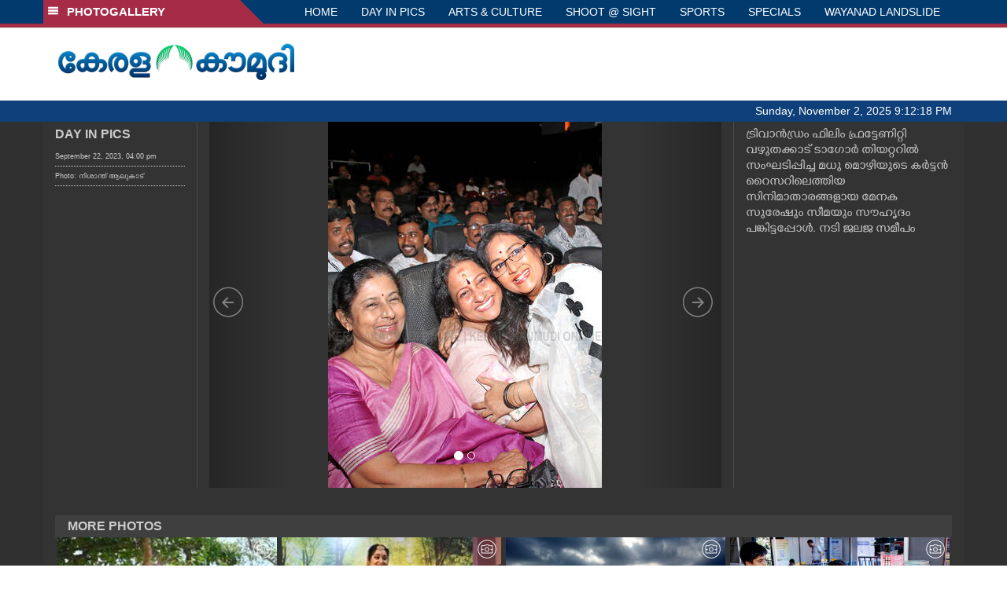

--- FILE ---
content_type: text/html; charset=UTF-8
request_url: https://www.keralakaumudi.com/photogallery/day-in-pics/day-in-pic-1154593
body_size: 9012
content:
<!DOCTYPE html>
<head>
    <script>
  (function(i,s,o,g,r,a,m){i['GoogleAnalyticsObject']=r;i[r]=i[r]||function(){
  (i[r].q=i[r].q||[]).push(arguments)},i[r].l=1*new Date();a=s.createElement(o),
  m=s.getElementsByTagName(o)[0];a.async=1;a.src=g;m.parentNode.insertBefore(a,m)
  })(window,document,'script','https://www.google-analytics.com/analytics.js','ga');
  ga('create', 'UA-39249489-10', 'auto');
  ga('send', 'pageview');
</script>
<!-- Common Tracking Code -->
<script async src="https://www.googletagmanager.com/gtag/js?id=UA-39249489-14"></script>
<script>
  window.dataLayer = window.dataLayer || [];
  function gtag(){dataLayer.push(arguments);}
  gtag('js', new Date());
  gtag('config', 'UA-39249489-14');
</script>    <meta http-equiv="Content-Type" content="text/html; charset=utf-8" />
    <meta name="viewport" content="width=device-width, initial-scale=1, maximum-scale=1, user-scalable=no">
    <meta property="og:title" content="മേനക സുരേഷും സീമയും സൗഹൃദം പങ്കിട്ടപ്പോൾ" />
    <meta property="og:site_name" content="Keralakaumudi Daily" />
    <meta property="og:url" content="https://keralakaumudi.com/photogallery/day-in-pics/day-in-pic-1154593" />
    <meta property="og:description" content="ട്രിവാൻഡ്രം ഫിലിം ഫ്രട്ടേണിറ്റി വഴുതക്കാട് ടാഗോർ തിയറ്ററിൽ സംഘടിപ്പിച്ച മധു മൊഴിയുടെ കർട്ടൻ റൈസറിലെത്തിയ സിനിമാതാരങ്ങളായ മേനക സുരേഷും സീമയും സൗഹൃദം പങ്കിട്ടപ്പോൾ. നടി ജലജ സമീപം" />
    <meta property="fb:app_id" content="143211606037757" />
    <meta property="og:type" content="article" />
    <meta property="og:locale" content="en_US" />
    <meta property="article:author" content="https://www.facebook.com/keralakaumudidaily" />
    <meta property="article:publisher" content="https://www.facebook.com/keralakaumudidaily" />
    <meta property="og:image" content="//keralakaumudi.com/web-news/2023/09/NTVM0604878/image/menaka.1.2365092.jpg" />
    <title>മേനക സുരേഷും സീമയും സൗഹൃദം പങ്കിട്ടപ്പോൾ | Latest News Photos | Kerala | Keralakaumudi.com</title>
    <style>
    @font-face {
        font-family: 'Kaumudi';
        src: url('/photogallery/assets/css/fonts/Kaumudi.eot'); /* IE9 Compat Modes */
        src: url('/photogallery/assets/css/fonts/Kaumudi.eot?#iefix') format('embedded-opentype'), /* IE6-IE8 */
             url('/photogallery/assets/css/fonts/Kaumudi.woff2') format('woff2'), /* Super Modern Browsers */
             url('/photogallery/assets/css/fonts/Kaumudi.woff') format('woff'), /* Pretty Modern Browsers */
             url('/photogallery/assets/css/fonts/Kaumudi.ttf') format('truetype'), /* Safari, Android, iOS */
             url('/photogallery/assets/css/fonts/Kaumudi.svg#svgFontName') format('svg'); /* Legacy iOS */
    }
</style>
<link rel="shortcut icon" type="image/x-icon" href="/photogallery/assets/imgs/favicon.ico" />
<!-- Boostrap CSS -->
<link rel="stylesheet" href="/photogallery/assets/css/vendor/bootstrap.min.css" />
<!-- Owl Carousel CSS -->
<link rel="stylesheet" href="/photogallery/assets/css/gstyle.css?v=2.0.2" />
<!-- Font Awesome Icon -->
<link rel="stylesheet" href="/photogallery/assets/css/vendor/BeatPicker.min.css" />
<!-- Normalize CSS -->
<link rel="stylesheet" href="/photogallery/assets/css/vendor/demos.css" />
<!-- Carousel  -->
<link rel="stylesheet" href="/photogallery/assets/css/vendor/carousel.css?v=1.1.3" />
<!-- Light box  -->
<link rel="stylesheet" href="/photogallery/assets/css/vendor/ekko-lightbox.css" />
    <script type="text/javascript" src="//platform-api.sharethis.com/js/sharethis.js#property=5bbb5f9f7c574000111cac45"></script>
    <style>       
        .carousel-inner .item {
            max-height:500px;
        }
        .carousel-inner .item img {
            max-width: 100%!important;
            height: auto!important;
            width: auto!important;
            max-height: 100%!important;
            margin: 0 auto!important;
        }
        .arw {
            top: 45%;
            position: absolute;
        }
    </style>
 </head>
<body>
    <!--facebook comment plugin - ideally right after the opening body tag-->
    <div id="fb-root"></div>
    <script>(function(d, s, id) {
      var js, fjs = d.getElementsByTagName(s)[0];
      if (d.getElementById(id)) return;
      js = d.createElement(s); js.id = id;
      js.src = 'https://connect.facebook.net/en_GB/sdk.js#xfbml=1&version=v3.0';
      fjs.parentNode.insertBefore(js, fjs);
    }(document, 'script', 'facebook-jssdk'));</script>
   <!--<script>
    function getRandomInt(min, max) {
        min = Math.ceil(min);
        max = Math.floor(max);
        return Math.floor(Math.random() * (max - min + 1)) + min;
    }
    var url_string = window.location.href;
    var main_url = url_string.split('?');
    var url = new URL(url_string);
    var timeStamp = url.searchParams.get("t");
    if (!timeStamp) {
        //var d = new Date(new Date());
        console.log(main_url[0] + '?t=' + getRandomInt(1111, 9999999999999989));
        window.location = main_url[0] + '?t=' + getRandomInt(1111,9999999999999989);
    }
</script>-->
<div class="slide-menu shadow" data-isvisible="false">
    <div class="nav-side-menu">
        <div class="brand">SECTIONS <span class="close-menu">&#x2716; CLOSE</span></div>
        <div class="menu-list">
            <ul id="menu-content" class="menu-content collapse out">
                <li>
                    <a href="https://keralakaumudi.com/"><img style="width:13px;margin-top:-2px;" src="https://keralakaumudi.com/news/images/home.png"> HOME</a>
                </li>
                <li>
                    <a href="https://keralakaumudi.com/news/latest.php"><img style="width:13px;margin-top:-2px;" src="https://keralakaumudi.com/news/images/latest.png"> LATEST</a>
                </li>
                <li>
                    <a href="https://keralakaumudi.com/news/audio.php"><img style="width:13px;margin-top:-2px;" src="https://keralakaumudi.com/news/images/audio-icon.png"> AUDIO</a>
                </li>
                <li>
                    <a href="https://keralakaumudi.com/news/notified-news.php"><img style="width:13px;margin-top:-2px;" src="https://keralakaumudi.com/news/images/bell.png"> NOTIFIED NEWS</a>
                </li>
                <li>
                    <a href="https://keralakaumudi.com/news/poll-archives.php"><img style="width:13px;margin-top:-2px;" src="https://keralakaumudi.com/news/images/poll.png"> POLL</a>
                </li>
                                                <li data-toggle="collapse" data-target="#sm_kerala" class="collapsed">
                    <a href="https://keralakaumudi.com/news/section.php?cid=9">
                        <img style="width:13px;margin-top:-2px;" src="https://keralakaumudi.com//static/category/9/111249.jpeg">
                        KERALA                    </a>
                    <span class="arrow"></span>                </li>
                
                                <ul class="sub-menu collapse" id="sm_kerala">
                                        <li><a href="https://keralakaumudi.com/news/timeline.php?cid=9">&#10097; Timeline</a></li>
                                                                                <li><a href="https://keralakaumudi.com/news/sub-section.php?cid=9&sid=75">&#10097; GENERAL</a></li>
                                        
                                
                                                        <li><a href="https://keralakaumudi.com/news/sub-section.php?cid=9&sid=76">&#10097; POLITICS</a></li>
                                        
                                
                                                        <li><a href="https://keralakaumudi.com/news/sub-section.php?cid=9&sid=77">&#10097; SPECIAL</a></li>
                                        
                                
                                                        <li><a href="https://keralakaumudi.com/news/sub-section.php?cid=9&sid=79">&#10097; INFORMATION</a></li>
                                        
                                
                                                        <li><a href="https://keralakaumudi.com/news/sub-section.php?cid=9&sid=107">&#10097; SOCIAL MEDIA</a></li>
                                        
                                
                                                        <li><a href="https://keralakaumudi.com/news/sub-section.php?cid=9&sid=45">&#10097; SNAKE MASTER</a></li>
                                                            
                </ul>
                
                                                <li data-toggle="collapse" data-target="#sm_local" class="collapsed">
                    <a href="https://keralakaumudi.com/news/section.php?cid=11">
                        <img style="width:13px;margin-top:-2px;" src="https://keralakaumudi.com//static/category/11/111817.jpeg">
                        LOCAL                    </a>
                    <span class="arrow"></span>                </li>
                
                                <ul class="sub-menu collapse" id="sm_local">
                                        <li><a href="https://keralakaumudi.com/news/timeline.php?cid=11">&#10097; Timeline</a></li>
                                                                                <li><a href="https://keralakaumudi.com/news/sub-section.php?cid=11&sid=30">&#10097; THIRUVANANTHAPURAM</a></li>
                                        
                                
                                                        <li><a href="https://keralakaumudi.com/news/sub-section.php?cid=11&sid=31">&#10097; KOLLAM</a></li>
                                        
                                
                                                        <li><a href="https://keralakaumudi.com/news/sub-section.php?cid=11&sid=33">&#10097; PATHANAMTHITTA</a></li>
                                        
                                
                                                        <li><a href="https://keralakaumudi.com/news/sub-section.php?cid=11&sid=32">&#10097; ALAPPUZHA</a></li>
                                        
                                
                                                        <li><a href="https://keralakaumudi.com/news/sub-section.php?cid=11&sid=34">&#10097; KOTTAYAM</a></li>
                                        
                                
                                                        <li><a href="https://keralakaumudi.com/news/sub-section.php?cid=11&sid=35">&#10097; IDUKKI</a></li>
                                        
                                
                                                        <li><a href="https://keralakaumudi.com/news/sub-section.php?cid=11&sid=36">&#10097; ERNAKULAM</a></li>
                                        
                                
                                                        <li><a href="https://keralakaumudi.com/news/sub-section.php?cid=11&sid=37">&#10097; THRISSUR</a></li>
                                        
                                
                                                        <li><a href="https://keralakaumudi.com/news/sub-section.php?cid=11&sid=38">&#10097; PALAKKAD</a></li>
                                        
                                
                                                        <li><a href="https://keralakaumudi.com/news/sub-section.php?cid=11&sid=39">&#10097; MALAPPURAM</a></li>
                                        
                                
                                                        <li><a href="https://keralakaumudi.com/news/sub-section.php?cid=11&sid=40">&#10097; KOZHIKODE</a></li>
                                        
                                
                                                        <li><a href="https://keralakaumudi.com/news/sub-section.php?cid=11&sid=41">&#10097; WAYANAD</a></li>
                                        
                                
                                                        <li><a href="https://keralakaumudi.com/news/sub-section.php?cid=11&sid=42">&#10097; KANNUR</a></li>
                                        
                                
                                                        <li><a href="https://keralakaumudi.com/news/sub-section.php?cid=11&sid=43">&#10097; KASARGOD</a></li>
                                                            
                </ul>
                
                                                <li data-toggle="collapse" data-target="#sm_obituary" class="collapsed">
                    <a href="javascript:void(0);">
                        <img style="width:13px;margin-top:-2px;" src="https://keralakaumudi.com//static/category/10/111656.jpeg">
                        OBITUARY                    </a>
                    <span class="arrow"></span>                </li>
                
                                <ul class="sub-menu collapse" id="sm_obituary">
                                                                                <li><a href="https://keralakaumudi.com/news/sub-section.php?cid=10&sid=16">&#10097; THIRUVANANTHAPURAM</a></li>
                                        
                                
                                                        <li><a href="https://keralakaumudi.com/news/sub-section.php?cid=10&sid=17">&#10097; KOLLAM</a></li>
                                        
                                
                                                        <li><a href="https://keralakaumudi.com/news/sub-section.php?cid=10&sid=18">&#10097; ALAPPUZHA</a></li>
                                        
                                
                                                        <li><a href="https://keralakaumudi.com/news/sub-section.php?cid=10&sid=19">&#10097; PATHANAMTHITTA</a></li>
                                        
                                
                                                        <li><a href="https://keralakaumudi.com/news/sub-section.php?cid=10&sid=20">&#10097; KOTTAYAM</a></li>
                                        
                                
                                                        <li><a href="https://keralakaumudi.com/news/sub-section.php?cid=10&sid=21">&#10097; IDUKKI</a></li>
                                        
                                
                                                        <li><a href="https://keralakaumudi.com/news/sub-section.php?cid=10&sid=22">&#10097; ERNAKULAM</a></li>
                                        
                                
                                                        <li><a href="https://keralakaumudi.com/news/sub-section.php?cid=10&sid=23">&#10097; THRISSUR</a></li>
                                        
                                
                                                        <li><a href="https://keralakaumudi.com/news/sub-section.php?cid=10&sid=24">&#10097; PALAKKAD</a></li>
                                        
                                
                                                        <li><a href="https://keralakaumudi.com/news/sub-section.php?cid=10&sid=25">&#10097; MALAPPURAM</a></li>
                                        
                                
                                                        <li><a href="https://keralakaumudi.com/news/sub-section.php?cid=10&sid=26">&#10097; KOZHIKODE</a></li>
                                        
                                
                                                        <li><a href="https://keralakaumudi.com/news/sub-section.php?cid=10&sid=27">&#10097; WAYANAD</a></li>
                                        
                                
                                                        <li><a href="https://keralakaumudi.com/news/sub-section.php?cid=10&sid=28">&#10097; KANNUR</a></li>
                                        
                                
                                                        <li><a href="https://keralakaumudi.com/news/sub-section.php?cid=10&sid=29">&#10097; KASARGOD</a></li>
                                                            
                </ul>
                
                                                <li data-toggle="collapse" data-target="#sm_news 360" class="collapsed">
                    <a href="https://keralakaumudi.com/news/section.php?cid=40">
                        <img style="width:13px;margin-top:-2px;" src="https://keralakaumudi.com//static/category/40/195403.png">
                        NEWS 360                    </a>
                    <span class="arrow"></span>                </li>
                
                                <ul class="sub-menu collapse" id="sm_news 360">
                                        <li><a href="https://keralakaumudi.com/news/timeline.php?cid=40">&#10097; Timeline</a></li>
                                                                                <li><a href="https://keralakaumudi.com/news/sub-section.php?cid=40&sid=153">&#10097; NATIONAL</a></li>
                                        
                                
                                                        <li><a href="https://keralakaumudi.com/news/sub-section.php?cid=40&sid=154">&#10097; WORLD</a></li>
                                        
                                
                                                        <li><a href="https://keralakaumudi.com/news/sub-section.php?cid=40&sid=155">&#10097; GULF</a></li>
                                        
                                
                                                        <li><a href="https://keralakaumudi.com/news/sub-section.php?cid=40&sid=156">&#10097; EUROPE</a></li>
                                        
                                
                                                        <li><a href="https://keralakaumudi.com/news/sub-section.php?cid=40&sid=157">&#10097; AMERICA</a></li>
                                        
                                
                                                        <li><a href="https://keralakaumudi.com/news/sub-section.php?cid=40&sid=158">&#10097; SPORTS</a></li>
                                        
                                
                                                        <li><a href="https://keralakaumudi.com/news/sub-section.php?cid=40&sid=180">&#10097; BUSINESS</a></li>
                                        
                                
                                                        <li><a href="https://keralakaumudi.com/news/sub-section.php?cid=40&sid=253">&#10097; DEFENCE</a></li>
                                        
                                
                                                        <li><a href="https://keralakaumudi.com/news/sub-section.php?cid=40&sid=254">&#10097; EXPLAINER</a></li>
                                        
                                
                                                        <li><a href="https://keralakaumudi.com/news/sub-section.php?cid=40&sid=267">&#10097; OFFBEAT</a></li>
                                                            
                </ul>
                
                                                <li data-toggle="collapse" data-target="#sm_case diary" class="collapsed">
                    <a href="https://keralakaumudi.com/news/section.php?cid=41">
                        <img style="width:13px;margin-top:-2px;" src="https://keralakaumudi.com//static/category/41/201356.png">
                        CASE DIARY                    </a>
                    <span class="arrow"></span>                </li>
                
                                <ul class="sub-menu collapse" id="sm_case diary">
                                        <li><a href="https://keralakaumudi.com/news/timeline.php?cid=41">&#10097; Timeline</a></li>
                                                                                <li><a href="https://keralakaumudi.com/news/sub-section.php?cid=41&sid=159">&#10097; KERALA</a></li>
                                        
                                
                                                        <li><a href="https://keralakaumudi.com/news/sub-section.php?cid=41&sid=160">&#10097; INDIA</a></li>
                                        
                                
                                                        <li><a href="https://keralakaumudi.com/news/sub-section.php?cid=41&sid=161">&#10097; WORLD</a></li>
                                                            
                </ul>
                
                                                <li data-toggle="collapse" data-target="#sm_cinema" class="collapsed">
                    <a href="https://keralakaumudi.com/news/section.php?cid=4">
                        <img style="width:13px;margin-top:-2px;" src="https://keralakaumudi.com//static/category/4/110255.jpeg">
                        CINEMA                    </a>
                    <span class="arrow"></span>                </li>
                
                                <ul class="sub-menu collapse" id="sm_cinema">
                                        <li><a href="https://keralakaumudi.com/news/timeline.php?cid=4">&#10097; Timeline</a></li>
                                                                                <li><a href="https://keralakaumudi.com/news/sub-section.php?cid=4&sid=1">&#10097; NEWS</a></li>
                                        
                                
                                                        <li><a href="https://keralakaumudi.com/news/sub-section.php?cid=4&sid=2">&#10097; REVIEW</a></li>
                                        
                                
                                                        <li><a href="https://keralakaumudi.com/news/sub-section.php?cid=4&sid=3">&#10097; INTERVIEW</a></li>
                                                            
                </ul>
                
                                                <li data-toggle="collapse" data-target="#sm_opinion" class="collapsed">
                    <a href="https://keralakaumudi.com/news/section.php?cid=6">
                        <img style="width:13px;margin-top:-2px;" src="https://keralakaumudi.com//static/category/6/110541.jpeg">
                        OPINION                    </a>
                    <span class="arrow"></span>                </li>
                
                                <ul class="sub-menu collapse" id="sm_opinion">
                                        <li><a href="https://keralakaumudi.com/news/timeline.php?cid=6">&#10097; Timeline</a></li>
                                                                                <li><a href="https://keralakaumudi.com/news/sub-section.php?cid=6&sid=4">&#10097; EDITORIAL</a></li>
                                        
                                
                                                        <li><a href="https://keralakaumudi.com/news/sub-section.php?cid=6&sid=5">&#10097; COLUMNS</a></li>
                                        
                                
                                                        <li><a href="https://keralakaumudi.com/news/sub-section.php?cid=6&sid=6">&#10097; FEATURE</a></li>
                                        
                                
                                                        <li><a href="https://keralakaumudi.com/news/sub-section.php?cid=6&sid=7">&#10097; INTERVIEW</a></li>
                                        
                                
                                                        <li><a href="https://keralakaumudi.com/news/sub-section.php?cid=6&sid=9">&#10097; VARAVISHESHAM</a></li>
                                                            
                </ul>
                
                                                <li data-toggle="collapse" data-target="#sm_photos" class="collapsed">
                    <a href="https://keralakaumudi.com/photogallery/?t=1592316704">
                        <img style="width:13px;margin-top:-2px;" src="https://keralakaumudi.com//static/category/16/133132.png">
                        PHOTOS                    </a>
                    <span class="arrow"></span>                </li>
                
                                <ul class="sub-menu collapse" id="sm_photos">
                                                                                <li><a href="https://keralakaumudi.com/photogallery/day-in-pics">&#10097; DAY IN PICS</a></li>
                                        
                                
                                                        <li><a href="https://keralakaumudi.com/photogallery/arts-and-culture">&#10097; ARTS & CULTURE</a></li>
                                        
                                
                                                        <li><a href="https://keralakaumudi.com/photogallery/shoot-at-sight">&#10097; SHOOT @ SIGHT</a></li>
                                        
                                
                                                        <li><a href="https://keralakaumudi.com/photogallery/sports">&#10097; SPORTS</a></li>
                                        
                                
                                                        <li><a href="https://keralakaumudi.com/photogallery/specials">&#10097; SPECIALS</a></li>
                                        
                                
                                                        <li><a href="https://keralakaumudi.com/photogallery/wayanad-landslide">&#10097; WAYANAD LANDSLIDE</a></li>
                                                            
                </ul>
                
                                                <li data-toggle="collapse" data-target="#sm_lifestyle" class="collapsed">
                    <a href="https://keralakaumudi.com/news/section.php?cid=8">
                        <img style="width:13px;margin-top:-2px;" src="https://keralakaumudi.com//static/category/8/110954.jpeg">
                        LIFESTYLE                    </a>
                    <span class="arrow"></span>                </li>
                
                                <ul class="sub-menu collapse" id="sm_lifestyle">
                                        <li><a href="https://keralakaumudi.com/news/timeline.php?cid=8">&#10097; Timeline</a></li>
                                                                                <li><a href="https://keralakaumudi.com/news/sub-section.php?cid=8&sid=181">&#10097; HEALTH</a></li>
                                        
                                
                                                        <li><a href="https://keralakaumudi.com/news/sub-section.php?cid=8&sid=60">&#10097; KAUTHUKAM</a></li>
                                        
                                
                                                        <li><a href="https://keralakaumudi.com/news/sub-section.php?cid=8&sid=185">&#10097; FINANCE</a></li>
                                        
                                
                                                        <li><a href="https://keralakaumudi.com/news/sub-section.php?cid=8&sid=62">&#10097; FOOD</a></li>
                                        
                                
                                                        <li><a href="https://keralakaumudi.com/news/sub-section.php?cid=8&sid=65">&#10097; TRAVEL</a></li>
                                        
                                
                                                        <li><a href="https://keralakaumudi.com/news/sub-section.php?cid=8&sid=64">&#10097; TECH</a></li>
                                        
                                
                                                        <li><a href="https://keralakaumudi.com/news/sub-section.php?cid=8&sid=61">&#10097; MY HOME</a></li>
                                        
                                
                                                        <li><a href="https://keralakaumudi.com/news/sub-section.php?cid=8&sid=66">&#10097; SHE</a></li>
                                        
                                
                                                        <li><a href="https://keralakaumudi.com/news/sub-section.php?cid=8&sid=63">&#10097; BEAUTY</a></li>
                                        
                                
                                                        <li><a href="https://keralakaumudi.com/news/sub-section.php?cid=8&sid=163">&#10097; AUTO</a></li>
                                        
                                
                                                        <li><a href="https://keralakaumudi.com/news/sub-section.php?cid=8&sid=70">&#10097; AGRICULTURE</a></li>
                                        
                                
                                                        <li><a href="https://keralakaumudi.com/news/sub-section.php?cid=8&sid=182">&#10097; KIDS CORNER</a></li>
                                                            
                </ul>
                
                                                <li data-toggle="collapse" data-target="#sm_spiritual" class="collapsed">
                    <a href="https://keralakaumudi.com/news/section.php?cid=42">
                        <img style="width:13px;margin-top:-2px;" src="https://keralakaumudi.com//static/category/42/203520.png">
                        SPIRITUAL                    </a>
                    <span class="arrow"></span>                </li>
                
                                <ul class="sub-menu collapse" id="sm_spiritual">
                                        <li><a href="https://keralakaumudi.com/news/timeline.php?cid=42">&#10097; Timeline</a></li>
                                                                                <li><a href="https://keralakaumudi.com/news/sub-section.php?cid=42&sid=165">&#10097; MAYILPEELI</a></li>
                                        
                                
                                                        <li><a href="https://keralakaumudi.com/news/sub-section.php?cid=42&sid=167">&#10097; GURUMARGAM</a></li>
                                        
                                
                                                        <li><a href="https://keralakaumudi.com/news/sub-section.php?cid=42&sid=171">&#10097; TEMPLE</a></li>
                                        
                                
                                                        <li><a href="https://keralakaumudi.com/news/sub-section.php?cid=42&sid=172">&#10097; RITUALS</a></li>
                                        
                                
                                                        <li><a href="https://keralakaumudi.com/news/sub-section.php?cid=42&sid=209">&#10097; VASTHU</a></li>
                                                            
                </ul>
                
                                                <li data-toggle="collapse" data-target="#sm_info+" class="collapsed">
                    <a href="https://keralakaumudi.com/news/section.php?cid=43">
                        <img style="width:13px;margin-top:-2px;" src="https://keralakaumudi.com//static/category/43/204643.png">
                        INFO+                    </a>
                    <span class="arrow"></span>                </li>
                
                                <ul class="sub-menu collapse" id="sm_info+">
                                        <li><a href="https://keralakaumudi.com/news/timeline.php?cid=43">&#10097; Timeline</a></li>
                                                                                <li><a href="https://keralakaumudi.com/news/sub-section.php?cid=43&sid=176">&#10097; EDUCATION</a></li>
                                        
                                
                                                        <li><a href="https://keralakaumudi.com/news/sub-section.php?cid=43&sid=173">&#10097; CAREER</a></li>
                                        
                                
                                                        <li><a href="https://keralakaumudi.com/news/sub-section.php?cid=43&sid=174">&#10097; GK</a></li>
                                                            
                </ul>
                
                                                <li data-toggle="collapse" data-target="#sm_art" class="collapsed">
                    <a href="https://keralakaumudi.com/news/section.php?cid=45">
                        <img style="width:13px;margin-top:-2px;" src="https://keralakaumudi.com//static/category/45/205723.png">
                        ART                    </a>
                    <span class="arrow"></span>                </li>
                
                                <ul class="sub-menu collapse" id="sm_art">
                                        <li><a href="https://keralakaumudi.com/news/timeline.php?cid=45">&#10097; Timeline</a></li>
                                                                                <li><a href="https://keralakaumudi.com/news/sub-section.php?cid=45&sid=179">&#10097; NEWS</a></li>
                                                            
                </ul>
                
                                                <li data-toggle="collapse" data-target="#sm_astro" class="collapsed">
                    <a href="https://keralakaumudi.com/news/section.php?cid=2">
                        <img style="width:13px;margin-top:-2px;" src="https://keralakaumudi.com//static/category/2/105906.jpeg">
                        ASTRO                    </a>
                    <span class="arrow"></span>                </li>
                
                                <ul class="sub-menu collapse" id="sm_astro">
                                        <li><a href="https://keralakaumudi.com/news/timeline.php?cid=2">&#10097; Timeline</a></li>
                                                                                <li><a href="https://keralakaumudi.com/news/sub-section.php?cid=2&sid=47">&#10097; WEEKLY PREDICTIONS</a></li>
                                        
                                
                                                        <li><a href="https://keralakaumudi.com/news/sub-section.php?cid=2&sid=48">&#10097; YOURS TOMORROW</a></li>
                                        
                                
                                                        <li><a href="https://keralakaumudi.com/news/sub-section.php?cid=2&sid=255">&#10097; VISWASAM</a></li>
                                                            
                </ul>
                
                                                <li data-toggle="collapse" data-target="#sm_cartoons" class="collapsed">
                    <a href="https://keralakaumudi.com/cartoon/?t=2120403386">
                        <img style="width:13px;margin-top:-2px;" src="https://keralakaumudi.com//static/category/31/091314.png">
                        CARTOONS                    </a>
                    <span class="arrow"></span>                </li>
                
                                <ul class="sub-menu collapse" id="sm_cartoons">
                                                                                <li><a href="https://keralakaumudi.com/cartoon/political-cartoon">&#10097; POLITICAL CARTOON</a></li>
                                        
                                
                                                        <li><a href="https://keralakaumudi.com/cartoon/pocket-cartoon">&#10097; POCKET CARTOON</a></li>
                                                            
                </ul>
                
                                                <li data-toggle="collapse" data-target="#sm_literature" class="collapsed">
                    <a href="https://keralakaumudi.com/news/section.php?cid=46">
                        <img style="width:13px;margin-top:-2px;" src="https://keralakaumudi.com//static/category/46/102751.png">
                        LITERATURE                    </a>
                    <span class="arrow"></span>                </li>
                
                                <ul class="sub-menu collapse" id="sm_literature">
                                        <li><a href="https://keralakaumudi.com/news/timeline.php?cid=46">&#10097; Timeline</a></li>
                                                                                <li><a href="https://keralakaumudi.com/news/sub-section.php?cid=46&sid=183">&#10097; KAVITHA</a></li>
                                        
                                
                                                        <li><a href="https://keralakaumudi.com/news/sub-section.php?cid=46&sid=187">&#10097; BOOK REVIEW</a></li>
                                        
                                
                                                        <li><a href="https://keralakaumudi.com/news/sub-section.php?cid=46&sid=188">&#10097; NEWS</a></li>
                                        
                                
                                                        <li><a href="https://keralakaumudi.com/news/sub-section.php?cid=46&sid=192">&#10097; INTERVIEW</a></li>
                                        
                                
                                                        <li><a href="https://keralakaumudi.com/news/sub-section.php?cid=46&sid=223">&#10097; KATHA</a></li>
                                                            
                </ul>
                
                                                <li data-toggle="collapse" data-target="#sm_business" class="collapsed">
                    <a href="https://keralakaumudi.com/news/section.php?cid=32">
                        <img style="width:13px;margin-top:-2px;" src="https://keralakaumudi.com//static/category/32/055532.jpeg">
                        BUSINESS                    </a>
                    <span class="arrow"></span>                </li>
                
                                <ul class="sub-menu collapse" id="sm_business">
                                        <li><a href="https://keralakaumudi.com/news/timeline.php?cid=32">&#10097; Timeline</a></li>
                                                                                <li><a href="https://keralakaumudi.com/news/sub-section.php?cid=32&sid=113">&#10097; KERALA</a></li>
                                        
                                
                                                        <li><a href="https://keralakaumudi.com/news/sub-section.php?cid=32&sid=114">&#10097; INDIA</a></li>
                                                            
                </ul>
                
                                                <li data-toggle="collapse" data-target="#sm_zoom" class="collapsed">
                    <a href="https://keralakaumudi.com/news/section.php?cid=54">
                        <img style="width:13px;margin-top:-2px;" src="https://keralakaumudi.com//static/category/54/111522.png">
                        ZOOM                    </a>
                    <span class="arrow"></span>                </li>
                
                                <ul class="sub-menu collapse" id="sm_zoom">
                                        <li><a href="https://keralakaumudi.com/news/timeline.php?cid=54">&#10097; Timeline</a></li>
                                                                                <li><a href="https://keralakaumudi.com/news/sub-section.php?cid=54&sid=220">&#10097; ZOOM</a></li>
                                                            
                </ul>
                
                                <!--<li>
                    <a href="https://www.youtube.com/Kaumudy"><img style="width:13px;margin-top:-2px;" src="https://keralakaumudi.com/news/assets/images/ytube.png"> YouTube</a>
                </li>-->
            </ul>
        </div>
    </div>
</div>
<div class="slide-menu-bg" style="display:none">&nbsp;</div>   <nav class="navbar navbar-default navbar-fixed-top g_menu_div">
    <div class="container">
        <!-- Brand and toggle get grouped for better mobile display -->
        <div class="navbar-header no-bg">
            <button type="button" class="navbar-toggle collapsed" data-toggle="collapse" data-target="#bs-example-navbar-collapse-1" aria-expanded="false">
                <span class="sr-only">Toggle navigation</span>
                <span class="icon-bar"></span>
                <span class="icon-bar"></span>
                <span class="icon-bar"></span>
            </button>
            <a class="navbar-brand heading-block no-bg adj_head toggle-sections" href="#"><img class="menu-icon" src="/photogallery/assets/imgs/section-ico.png" />&nbsp;&nbsp;PHOTOGALLERY</a>
        </div>
                <!-- Collect the nav links, forms, and other content for toggling -->
        <div class="collapse navbar-collapse" id="bs-example-navbar-collapse-1">
            <ul class="nav navbar-nav menu-position">
                <li><a href="/photogallery/">HOME</a></li>
                                <li><a href="/photogallery/day-in-pics">DAY IN PICS</a></li>
                                <li><a href="/photogallery/arts-and-culture">ARTS & CULTURE</a></li>
                                <li><a href="/photogallery/shoot-at-sight">SHOOT @ SIGHT</a></li>
                                <li><a href="/photogallery/sports">SPORTS</a></li>
                                <li><a href="/photogallery/specials">SPECIALS</a></li>
                                <li><a href="/photogallery/wayanad-landslide">WAYANAD LANDSLIDE</a></li>
                            </ul>
        </div><!-- /.navbar-collapse -->
    </div><!-- /.container-fluid -->
    <div style="float:left;width:100%;height:5px; background:#a52b46;"></div>
</nav>

<!--Logo part-->
<!--Header Logo Part-->
<div class="container-fluid g_backcolor header_top">
    <div class="container">
        <div class="row">
            <div class="col-lg-4 col-md-4 col-sm-6 col-xs-12">
                <a href="/photogallery/">
                    <img style="margin-top:4%;" alt="Kaumudi-Logo" src="/photogallery/assets/imgs/logo.png"/>
                </a>
            </div>
            <div class="col-lg-8 col-md-8 col-sm-6 col-xs-12 hidden-xs">
                <script async src="//pagead2.googlesyndication.com/pagead/js/adsbygoogle.js"></script>
        <!-- KK_Mobile_Version -->
        <ins class="adsbygoogle"
             style="display:block"
             data-ad-client="ca-pub-6893276202082753"
             data-ad-slot="2889889289"
             data-ad-format="auto"></ins>
        <script>
            (adsbygoogle = window.adsbygoogle || []).push({});
        </script> 
            </div>
        </div>
    </div>
</div>
<!--Header Logo Part-->
<!--Header Clock Part-->
<div class="container-fluid g_headcolor g_menu_div no-bg">
    <div class="container">
        <div id="clockbox"></div>
    </div>
</div>
<!--Header Clock Part--> 
   <!--Header Clock Part--><!--Section 1-->
   <div class="container-fluid g_color_one">
        <div class="container g_color_two">
            <div class="row">
                <!--Column One-->
                <div class="col-md-2">
                    <div class="g_title">DAY IN PICS</div>                    
                    <div class="g_time">September 22, 2023, 04:00 pm</div>
                    <div class="g_time">Photo: നിശാന്ത് ആലുകാട്</div>
                    <div style="margin-top:5px;" class="g_slide_shares">                        
                        <div class="sharethis-inline-share-buttons"></div>
                    </div>
                </div>
                <!--Column Two-->
                <div class="col-md-7 g_sborders">
                                                             
                        <div id="myCarousel" class="carousel slide" data-ride="carousel">
                            <!-- Indicators -->
                            <ol class="carousel-indicators">
                                                                    <li data-target="#myCarousel" data-slide-to="0" class="active"></li>                                
                                                                    <li data-target="#myCarousel" data-slide-to="1" ></li>                                
                                                            </ol>
                            <!-- Wrapper for slides -->
                            <div class="carousel-inner">
                                                                    <div class="item active">
                                        <img src="/web-news/2023/09/NTVM0604878/image/menaka.1.2365092.jpg" alt="Kerala Kaumudi Photo Gallery">
                                    </div>                                                                        
                                                                    <div class="item ">
                                        <img src="/web-news/2023/09/NTVM0604878/image/menaka.1.2365092.webp" alt="Kerala Kaumudi Photo Gallery">
                                    </div>                                                                        
                                                            </div>
                                                        <!-- Left and right controls -->
                            <a style="text-align:left;" class="left carousel-control" href="#myCarousel" data-slide="prev">
                                <!--<span class="glyphicon glyphicon-chevron-left"></span>
                                <span class="sr-only">Previous</span>-->
                                <img class="arw" style="margin-left:5px" src="/photogallery/assets/imgs/button-previous.png" />
                            </a>
                            <a class="right carousel-control" href="#myCarousel" data-slide="next">
                                <!--<span class="glyphicon glyphicon-chevron-right"></span>
                                <span class="sr-only">Next</span>-->
                                <img class="arw" src="/photogallery/assets/imgs/button-next.png" />
                            </a>
                                                    </div>                    
                </div>
                
                <!--Column Three-->
                <div class="col-md-3">
                    <div class="g_description">ട്രിവാൻഡ്രം ഫിലിം ഫ്രട്ടേണിറ്റി വഴുതക്കാട് ടാഗോർ തിയറ്ററിൽ സംഘടിപ്പിച്ച മധു മൊഴിയുടെ കർട്ടൻ റൈസറിലെത്തിയ സിനിമാതാരങ്ങളായ മേനക സുരേഷും സീമയും സൗഹൃദം പങ്കിട്ടപ്പോൾ. നടി ജലജ സമീപം</div>
                    <!--<div class="g_slide_count">
                        <div class="fb-share-button" data-href="#" data-layout="box_count"></div>
                        <div class="fb-like" data-href="#" data-layout="box_count" data-action="like" data-show-faces="false" data-share="false"></div>
                    </div>-->
                </div>

            </div><!--ROW ONE-->
        <style>
            @media screen and (max-width: 460px) {
            .g_slide_comment iframe {
                width: 400px !important;
                left: 0 !important;
                position: relative !important;
                max-width: 100%;
            }
            .comments_wrap.section {
                padding: 0;
            }            
            }
            iframe { width:100%!important; }
        </style>
            <!--ROW TWO FB COMMENTS-->
            <div style="clear:both"></div>
            <!--<div class="row">
            <div class="col-md-2">&nbsp;&nbsp;</div>
            <div class="col-md-12 g_sborders">-->
            <div class="g_slide_comment g_ovr_hidden">
                <div class="fb-comments" data-href="https://keralakaumudi.com/photogallery/day-in-pics/day-in-pic-1154593" data-mobile="true" data-width="100%" data-numposts="5" data-colorscheme="dark"></div>
            </div>
           <!--</div>
            <div class="col-md-3">&nbsp;&nbsp;</div>
             </div>-->
            <div style="clear:both"></div>
            <!--ROW TWO  FB COMMENTS-->

            <!--MORE SLIDE SHOWS-->
            <div class="g_moreslideshows">
                <div class="g_smore_head">&nbsp;&nbsp;&nbsp;&nbsp;MORE PHOTOS</div>
                <ul id="flexiselDemo1">
                                        <li>
                        <div class="col-md-3">                            
                            <div class="g_fullwidth g_sborder">
                                <a style="text-decoration:none;" href="/photogallery/specials/specials-1640089">
                                    <div class="g_foldericon"><img src="/photogallery/assets/imgs/floder.png" /></div>
                                    <div class="g_cat_cont" style="background:url('/web-news/2025/11/NQLN0407241/image/thumb/1.1.3547765.jpg')"></div>
                                    <div class="small g_kfont g_hgt s_color">അന്നാഭ്യാസം... ഉപരാഷ്ട്രപതി സി.പി.രാധാകൃഷ്ണന്റെ കൊല്ലം സന്ദർശനത്തിന് മുന്നോടിയായി അദ്ദേഹത്തിന്റെ വാഹനം കടന്നുപോകുന്ന റോഡരികിലെ മരച്ചില്ലകൾ മണ്ണുമാന്തി യന്ത്രത്തിന് മുകളിൽ കയറി നിന്ന് മുറിച്ചുമാറ്റുന്ന തൊഴിലാളി. കർബല റോഡിൽ നിന്നുള്ള ദൃശ്യം</div>
                                </a>
                            </div>
                            <div class="g_sharethis scroll_share">
                                <!--<a class="g_viewslideshow" href="/photogallery/specials/specials-1640089">VIEW SLIDESHOW</a>-->
                                <!--<div data-url="#" class="sharethis-inline-share-buttons"></div>-->                                
                            </div>
                        </div>
                    </li>
                                       <li>
                        <div class="col-md-3">                            
                            <div class="g_fullwidth g_sborder">
                                <a style="text-decoration:none;" href="/photogallery/arts-and-culture/arts-and-culture-1640079">
                                    <div class="g_foldericon"><img src="/photogallery/assets/imgs/floder.png" /></div>
                                    <div class="g_cat_cont" style="background:url('/web-news/2025/11/NQLN0407277/image/thumb/1.1.3548147.jpg')"></div>
                                    <div class="small g_kfont g_hgt s_color">സംബോധ് ഫൗണ്ടേഷന്റെ ആഭിമുഖ്യത്തിൽ നടക്കുന്ന വ്യാസപ്രസാദത്തിന്റെ ഉദ്ഘാടനസഭ നർത്തകിയും സിനിമാതാരവുമായ ബി.ആർ.അഞ്ജിത നൃത്താഞ്ജലിയോടെ നിർവഹിക്കുന്നു</div>
                                </a>
                            </div>
                            <div class="g_sharethis scroll_share">
                                <!--<a class="g_viewslideshow" href="/photogallery/arts-and-culture/arts-and-culture-1640079">VIEW SLIDESHOW</a>-->
                                <!--<div data-url="#" class="sharethis-inline-share-buttons"></div>-->                                
                            </div>
                        </div>
                    </li>
                                       <li>
                        <div class="col-md-3">                            
                            <div class="g_fullwidth g_sborder">
                                <a style="text-decoration:none;" href="/photogallery/day-in-pics/sunrise-1639796">
                                    <div class="g_foldericon"><img src="/photogallery/assets/imgs/floder.png" /></div>
                                    <div class="g_cat_cont" style="background:url('/web-news/2025/11/NEKM0422088/image/thumb/sunrise.1.3548299.jpg')"></div>
                                    <div class="small g_kfont g_hgt s_color">ഇന്നലെ രാവിലെ സൂര്യോദയത്തിന് ശേഷമുണ്ടായ മഴമേഘങ്ങളിന്റെ വിടവുകളിലൂടെ സൂര്യപ്രകാശം തെളിഞ്ഞ് നിന്നപ്പോൾ</div>
                                </a>
                            </div>
                            <div class="g_sharethis scroll_share">
                                <!--<a class="g_viewslideshow" href="/photogallery/day-in-pics/sunrise-1639796">VIEW SLIDESHOW</a>-->
                                <!--<div data-url="#" class="sharethis-inline-share-buttons"></div>-->                                
                            </div>
                        </div>
                    </li>
                                       <li>
                        <div class="col-md-3">                            
                            <div class="g_fullwidth g_sborder">
                                <a style="text-decoration:none;" href="/photogallery/day-in-pics/book-fest-1639793">
                                    <div class="g_foldericon"><img src="/photogallery/assets/imgs/floder.png" /></div>
                                    <div class="g_cat_cont" style="background:url('/web-news/2025/11/NEKM0422086/image/thumb/book-fest.1.3548286.jpg')"></div>
                                    <div class="small g_kfont g_hgt s_color">എറണാകുളത്തപ്പൻ ഗ്രൗണ്ടിൽ നടക്കുന്ന അന്താരാഷ്ട്ര പുസ്തകമേളയിൽ സ്റ്റാളിൽ നിന്ന് പുസ്തകങ്ങൾ നോക്കിയെടുക്കുന്ന കുട്ടി</div>
                                </a>
                            </div>
                            <div class="g_sharethis scroll_share">
                                <!--<a class="g_viewslideshow" href="/photogallery/day-in-pics/book-fest-1639793">VIEW SLIDESHOW</a>-->
                                <!--<div data-url="#" class="sharethis-inline-share-buttons"></div>-->                                
                            </div>
                        </div>
                    </li>
                                       <li>
                        <div class="col-md-3">                            
                            <div class="g_fullwidth g_sborder">
                                <a style="text-decoration:none;" href="/photogallery/arts-and-culture/arts-and-culture-1639789">
                                    <div class="g_foldericon"><img src="/photogallery/assets/imgs/floder.png" /></div>
                                    <div class="g_cat_cont" style="background:url('/web-news/2025/11/NQLN0407093/image/thumb/1.1.3546375.jpg')"></div>
                                    <div class="small g_kfont g_hgt s_color">കേരളപ്പിറവി ദിനത്തിൽ കേരളീയ വേഷമണിഞ്ഞ് കൊല്ലം കളക്ടറേറ്റിൽ ജോലിക്കെത്തിയ ജീവനക്കാർ</div>
                                </a>
                            </div>
                            <div class="g_sharethis scroll_share">
                                <!--<a class="g_viewslideshow" href="/photogallery/arts-and-culture/arts-and-culture-1639789">VIEW SLIDESHOW</a>-->
                                <!--<div data-url="#" class="sharethis-inline-share-buttons"></div>-->                                
                            </div>
                        </div>
                    </li>
                                       <li>
                        <div class="col-md-3">                            
                            <div class="g_fullwidth g_sborder">
                                <a style="text-decoration:none;" href="/photogallery/day-in-pics/a-1639733">
                                    <div class="g_foldericon"><img src="/photogallery/assets/imgs/floder.png" /></div>
                                    <div class="g_cat_cont" style="background:url('/web-news/2025/11/NMAN0630127/image/thumb/accident.1.3547986.jpg')"></div>
                                    <div class="small g_kfont g_hgt s_color">എം.സി.റോഡിൽ കോട്ടയം മണിപ്പുഴക്ക് സമീപം കെ.എസ്.ആർ.ടി.സി ബസും കാറും കൂട്ടിയിടിച്ചുണ്ടായ അപകടം</div>
                                </a>
                            </div>
                            <div class="g_sharethis scroll_share">
                                <!--<a class="g_viewslideshow" href="/photogallery/day-in-pics/a-1639733">VIEW SLIDESHOW</a>-->
                                <!--<div data-url="#" class="sharethis-inline-share-buttons"></div>-->                                
                            </div>
                        </div>
                    </li>
                                       <li>
                        <div class="col-md-3">                            
                            <div class="g_fullwidth g_sborder">
                                <a style="text-decoration:none;" href="/photogallery/day-in-pics/s-1639730">
                                    <div class="g_foldericon"><img src="/photogallery/assets/imgs/floder.png" /></div>
                                    <div class="g_cat_cont" style="background:url('/web-news/2025/11/NMAN0630121/image/thumb/c.1.3542782.jpg')"></div>
                                    <div class="small g_kfont g_hgt s_color">ദേശീയ പതാകയുടെ നിറത്തിൽ പെയ്ൻ്റ് ചെയ്ത കെ.എസ്.ആർ.ടി.സിയുടെ പുതിയ സ്ലീപ്പർ ബസ് കോട്ടയം സ്റ്റാൻഡിൽ പാർക്ക് ചെയ്തിരിക്കുന്നു</div>
                                </a>
                            </div>
                            <div class="g_sharethis scroll_share">
                                <!--<a class="g_viewslideshow" href="/photogallery/day-in-pics/s-1639730">VIEW SLIDESHOW</a>-->
                                <!--<div data-url="#" class="sharethis-inline-share-buttons"></div>-->                                
                            </div>
                        </div>
                    </li>
                                       <li>
                        <div class="col-md-3">                            
                            <div class="g_fullwidth g_sborder">
                                <a style="text-decoration:none;" href="/photogallery/shoot-at-sight/shoot-at-sight-1639665">
                                    <div class="g_foldericon"><img src="/photogallery/assets/imgs/floder.png" /></div>
                                    <div class="g_cat_cont" style="background:url('/web-news/2025/11/NKOZ0304776/image/thumb/hh.1.3545056.jpg')"></div>
                                    <div class="small g_kfont g_hgt s_color">കേരളപ്പിറവിയോടനുബന്ധിച്ച് കോഴിക്കോട് ബീച്ചിലെ നഴ്‌സിംഗ് കോളേജ് മതിലിൽ ചിത്രം വരക്കുന്ന ചിത്രകലാ വിദ്യാർത്ഥികൾ</div>
                                </a>
                            </div>
                            <div class="g_sharethis scroll_share">
                                <!--<a class="g_viewslideshow" href="/photogallery/shoot-at-sight/shoot-at-sight-1639665">VIEW SLIDESHOW</a>-->
                                <!--<div data-url="#" class="sharethis-inline-share-buttons"></div>-->                                
                            </div>
                        </div>
                    </li>
                                   </ul>
            </div>
            <!--MORE SLIDE SHOWS ENDS-->
        </div>-->
    </div>
    <!--InImage-->
        <script type="text/javascript" src="https://adunit.datawrkz.com/tms/data/placement/placement_403.min.js"></script>
   <!--Section 1 End-->
<div style="border-top:#a52b46 solid 5px;" class="container-fluid g_footborder g_menu_div no-bg"></div>
<div style="background:#eeeeee" class="container-fluid">
    <div class="container">
        <div class="row">
            <div class="col-md-12">
                <h5><strong style="color:#666"> &copy; Copyright Keralakaumudi Online</strong></h5>
                <div class="g_footersize">
                    Chief Editor - Deepu Ravi<br />
                    Kaumudi Buildings, Pettah P O. TVM. 695024<br />
                    Online queries: Deepu +919847238959, deepu[at]kaumudi.com<br /><br />
                </div>
            </div>
        </div>
    </div>
</div><!-- jQuery Library (Important) -->
<script src="/photogallery/assets/js/vendor/jquery-1.11.3.min.js"></script>
<!-- Bootstrap JS -->
<script src="/photogallery/assets/js/vendor/bootstrap.min.js"></script>
<!-- Owl Carousel JS -->
<script src="/photogallery/assets/js/vendor/clock.js"></script>
<!-- Main Custom JS -->
<script src="/photogallery/assets/js/vendor/BeatPicker.min.js"></script>
<!-- For Timezone -->
<script src="/photogallery/assets/js/vendor/jquery.lazyload.js"></script>
<!-- for common scrpts-->
<!--<script src="/photogallery/assets/js/vendor/scroll-to-top.js"></script>-->
<!-- for flexisel scrpts-->
<script src="/photogallery/assets/js/vendor/jquery.flexisel.js"></script>
<script src="/photogallery/assets/js/custom.js"></script>
<script> var baseUrlNT = '/photogallery/'; </script> 
</body>
</html>
<script type="text/javascript">$(window).load(function () { $("#flexiselDemo1").flexisel(); $('.scroll_share').find('div').show(); });</script>
<script>
    $(".thumb-image").click(function () {
        var src = $(this).attr("src");
        $(".image-slide-show").attr("src", src);      
    });
</script>

--- FILE ---
content_type: text/html; charset=utf-8
request_url: https://www.google.com/recaptcha/api2/aframe
body_size: 267
content:
<!DOCTYPE HTML><html><head><meta http-equiv="content-type" content="text/html; charset=UTF-8"></head><body><script nonce="JjzcxhH4lBnh8u9SSyITnQ">/** Anti-fraud and anti-abuse applications only. See google.com/recaptcha */ try{var clients={'sodar':'https://pagead2.googlesyndication.com/pagead/sodar?'};window.addEventListener("message",function(a){try{if(a.source===window.parent){var b=JSON.parse(a.data);var c=clients[b['id']];if(c){var d=document.createElement('img');d.src=c+b['params']+'&rc='+(localStorage.getItem("rc::a")?sessionStorage.getItem("rc::b"):"");window.document.body.appendChild(d);sessionStorage.setItem("rc::e",parseInt(sessionStorage.getItem("rc::e")||0)+1);localStorage.setItem("rc::h",'1762117937326');}}}catch(b){}});window.parent.postMessage("_grecaptcha_ready", "*");}catch(b){}</script></body></html>